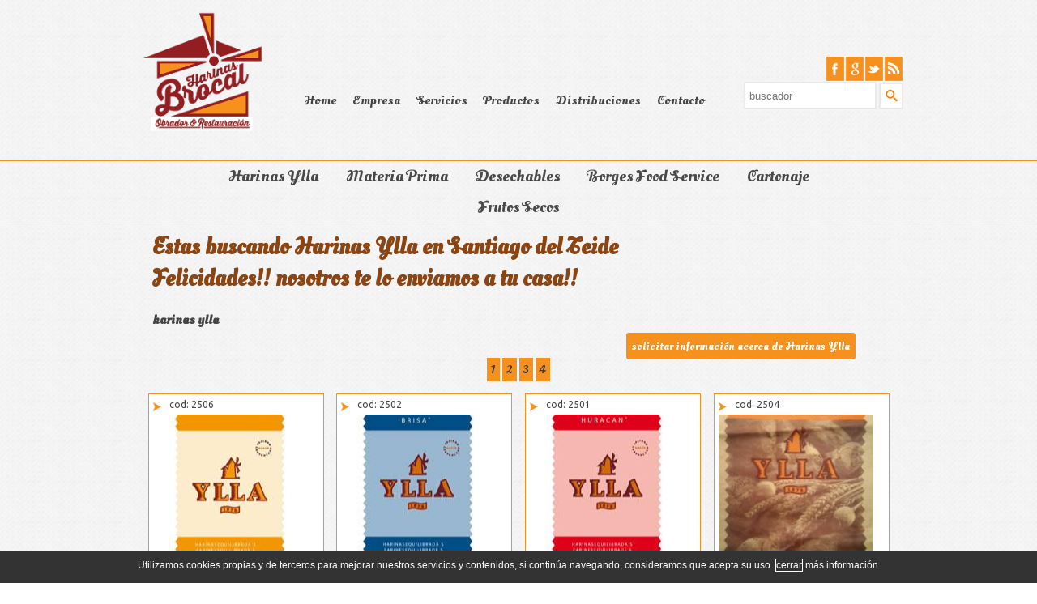

--- FILE ---
content_type: text/html; charset=utf-8
request_url: http://www.harinasbrocal.com/buscar/harinas-ylla/en-santiago-del-teide
body_size: 7626
content:

<!DOCTYPE html>
<html lang="es"><head>
<meta charset="utf-8"/>
<meta http-equiv="X-UA-Compatible" content="IE=10" />
<meta http-equiv="X-UA-Compatible" content="IE=9" />
<meta http-equiv="X-UA-Compatible" content="IE=8" />
<meta http-equiv="X-UA-Compatible" content="IE=7" />
<meta http-equiv="X-UA-Compatible" content="IE=6" />
<title>Estas buscando Harinas Ylla en Santiago del Teide Felicidades!! nosotros te lo enviamos a tu casa!!</title>
<meta name="author" content="www.lasosl.com"/>
<meta name="description" content=""/>
<meta name="keywords" content=""/>
<meta name="application-name" content=""/>
<meta name="robots" content="index,follow"/>
<meta name="viewport" content="width=device-width, initial-scale=1.0">

<!-- redes sociales -->
<meta property="og:title" content="<p>Estas buscando</p> Harinas Ylla en Santiago del Teide<br /> <p>Felicidades!! nosotros te lo enviamos a tu casa!!</p>" />
<meta property="og:description" content="" />
<meta property="og:image" content="http://www.harinasbrocal.com/Images/logotipo-mail93.png" />      
<meta property="og:url" content="http://www.harinasbrocal.com//productos-resturacion/harinas-ylla" />
<meta property="og:site_name" content="Harinas Ylla">
<meta property="og:author" content="http://www.lasosl.com" />

<meta property="twitter:title" content="<p>Estas buscando</p> Harinas Ylla en Santiago del Teide<br /> <p>Felicidades!! nosotros te lo enviamos a tu casa!!</p>" />
<meta property="twitter:description" content="" />
<meta property="twitter:image" content="http://www.harinasbrocal.com/Images/logotipo-mail93.png" />      
<meta property="twitter:url" content="http://www.harinasbrocal.com//productos-resturacion/harinas-ylla" />

<link rel="alternate" title="RSS" href="/http://www.harinasbrocal.com/rss.aspx" type="application/rss+xml" />

<!--[if lt IE 9]>
<script src="/http://css3-mediaqueries-js.googlecode.com/svn/trunk/css3-mediaqueries.js"></script>
<script src="/http://html5shim.googlecode.com/svn/trunk/html5.js"></script>
<![endif]-->

<!-- estilos CSS -->
<link rel="stylesheet" href="http://fonts.googleapis.com/css?family=Oleo Script Swash Caps">
<link rel="stylesheet" href="http://fonts.googleapis.com/css?family=Ubuntu">
<link rel="stylesheet" href="/css/style.css" media="screen" />
<!-- archivos JS -->
<script src="/js/jquery-1.10.2.min.js"></script>
<script src="/js/jquery-ui.min.js"></script>
<script src="/js/lasocookies.js"></script>
<script src="/js/jquery.flexslider.js"></script>
<script src="/js/jquery.autocomplete.js"></script>
<script src="/js/menuhorizontal.js"></script>
<script src="/js/jquery.fancybox.js?v=2.1.5"></script>
<script src="/js/funciones.js"></script>
<script type="text/javascript">
$(document).ready(function () {
    funcion_animacion();
    funcion_buscador();
    funcion_ampliacion();
    funcion_solicitud();
    funcion_enlace();
    funcion_distribucion();
});   
</script>
<link rel="canonical" href="http://www.harinasbrocal.com//productos-resturacion/harinas-ylla" />
</head>
<body itemscope itemtype="http://schema.org/Organization" style="background-image:url(/Images/imagendetalles/fondo.png)">
<header>   
<div class="centro">
    <div class="cabecera">
        <div class="cabecera_logo">
            <a href="/suministros-hosteleros" target="_self" title="La calidad define nuestros Servicios"><img src="http://www.harinasbrocal.com/Images/logotipo-mail93.png" id="logo" alt="La calidad define nuestros Servicios" /></a>
        </div>
        <div class="cabecera_menu">
            <div id="menu">    			                 						                       	   							                    
                <ul>   
                <li><a href="/suministros-hosteleros" target="_self" title="Home">Home</a></li><li><a href="/harinas-brocal" target="_self" title="Empresa">Empresa</a></li><li><a href="/suministros-obrador" target="_self" title="Servicios">Servicios</a></li><li><a href="/productos-resturacion" target="_self" title="Productos">Productos</a></li><li><a href="/distribucion-restauracion" target="_self" title="Distribuciones">Distribuciones</a></li><li><a href="/contactar-con-nosotros" target="_self" title="Contacto">Contacto</a></li>
                </ul>
            </div>
        </div>
        <div class="cabecera_derecha">        
            <div class="cabecera_redes">
                <div id="redes">                                                
                    <ul>                          
                        <li><a href="/" target="_blank" title="facebook"><img src="/Images/imagendetalles/facebook.png" alt="facebook" /></a></li><li><a href="/" target="_blank" title="google"><img src="/Images/imagendetalles/google.png" alt="google" /></a></li><li><a href="/https://twitter.com/harinasbrocal" target="_blank" title="twitter"><img src="/Images/imagendetalles/twitter.png" alt="twitter" /></a></li><li><a href="/" target="_blank" title="rss"><img src="/Images/imagendetalles/rss.png" alt="rss" /></a></li>
                                
                    </ul> 
                </div>
            </div>
            <div class="cabecera_buscador">
                <form method="post" action="./en-santiago-del-teide?enlace=harinas-ylla&amp;ciudad=en-santiago-del-teide" id="form1">
<div class="aspNetHidden">
<input type="hidden" name="__VIEWSTATE" id="__VIEWSTATE" value="/wEPDwULLTExNjYxOTM0NjdkZAfAGvXO4yoqC7qy1of3uGfRVlp2NddLRxIP8AsSO5cP" />
</div>

<div class="aspNetHidden">

	<input type="hidden" name="__VIEWSTATEGENERATOR" id="__VIEWSTATEGENERATOR" value="BBBB3C7B" />
	<input type="hidden" name="__EVENTVALIDATION" id="__EVENTVALIDATION" value="/wEdAAN2VRsKNxjuU6wm2R4r+YZ5yO7CU+RAPi5Fr18QJBn6rHH8Cv6tvbUMF1iAbJOrbkmWT3b8CV1nWDP2QipNDkncaK447MnI6CJVH+ycKfggkA==" />
</div>
                    <input name="buscadortexto" type="text" id="buscadortexto" class="buscadorinput" placeholder="buscador" x-webkit-speech="x-webkit-speech" />
                    <input type="submit" name="buscadorboton" value="" id="buscadorboton" class="imagenbuscador" />                    
                 </form> 
            </div>
        </div>
    </div>
</div>
<div class="cuerpo_espacio_20"></div>
<div class="cuerpo">
    
</div>
</header>
<main>
<div class="cuerpo_espacio_1" style="background-color:#f7911e"></div>
<div class="cuerpo">
    <div class="contenido">
        <div class="container">				
		    <div class="main">
			    <nav id="cbp-hrmenu" class="cbp-hrmenu">
				    <ul>
                                                    
                            <li>
							    <a href="/productos-resturacion/harinas-ylla">Harinas Ylla</a>
							    <div class="cbp-hrsub">
								    <div class="cbp-hrsub-inner">
                                        <div><h4><a href="/productos-resturacion/harinas-ylla/harinas-pasteleria-y-bolleria" title="HARINAS PASTELERÍA Y BOLLERÍA">Harinas Pastelería Y Bollería</a></h4></div><div><h4><a href="/productos-resturacion/harinas-ylla/harinas-panificables" title="HARINAS PANIFICABLES">Harinas Panificables</a></h4></div><div><h4><a href="/productos-resturacion/harinas-ylla/pizzerias" title="PIZZERÍAS">Pizzerías</a></h4></div><div><h4><a href="/productos-resturacion/harinas-ylla/preparados" title="PREPARADOS">Preparados</a></h4></div><div><h4><a href="/productos-resturacion/harinas-ylla/churrerias" title="CHURRERÍAS">Churrerías</a></h4></div><div><h4><a href="/productos-resturacion/harinas-ylla/harinas-especiales" title="HARINAS ESPECIALES">Harinas Especiales</a></h4></div><div><h4><a href="/productos-resturacion/harinas-ylla/harinas-ecologicas" title="HARINAS ECOLÓGICAS">Harinas Ecológicas</a></h4></div><div><h4><a href="/productos-resturacion/harinas-ylla/complementos-para-panaderia-y-restauracion" title="COMPLEMENTOS PARA PANADERÍA Y RESTAURACIÓN">Complementos Para Panadería Y Restauración</a></h4></div>									    									
								    </div><!-- /cbp-hrsub-inner -->
							    </div><!-- /cbp-hrsub -->
						    </li>
                                                        
                            <li>
							    <a href="/productos-resturacion/materia-prima">Materia Prima</a>
							    <div class="cbp-hrsub">
								    <div class="cbp-hrsub-inner">
                                        <div><h4><a href="/productos-resturacion/materia-prima/azucares-y-derivados" title="AZÚCARES Y DERIVADOS">Azúcares Y Derivados</a></h4></div><div><h4><a href="/productos-resturacion/materia-prima/brillos-y-gelatinas" title="BRILLOS Y GELATINAS">Brillos Y Gelatinas</a></h4></div><div><h4><a href="/productos-resturacion/materia-prima/chocolates" title="CHOCOLATES">Chocolates</a></h4></div><div><h4><a href="/productos-resturacion/materia-prima/cremas-pasteleras" title="CREMAS PASTELERAS">Cremas Pasteleras</a></h4></div><div><h4><a href="/productos-resturacion/materia-prima/cremas-y-rellenos" title="CREMAS Y RELLENOS">Cremas Y Rellenos</a></h4></div><div><h4><a href="/productos-resturacion/materia-prima/conservas" title="CONSERVAS">Conservas</a></h4></div><div><h4><a href="/productos-resturacion/materia-prima/conservas-dulces" title="CONSERVAS DULCES">Conservas Dulces</a></h4></div><div><h4><a href="/productos-resturacion/materia-prima/fruta-confitada" title="FRUTA CONFITADA">Fruta Confitada</a></h4></div><div><h4><a href="/productos-resturacion/materia-prima/recubrimientos-y-decoraciones-en-chocolaete" title="RECUBRIMIENTOS Y DECORACIONES EN CHOCOLAETE">Recubrimientos Y Decoraciones En Chocolaete</a></h4></div><div><h4><a href="/productos-resturacion/materia-prima/semifrios" title="SEMIFRÍOS">Semifríos</a></h4></div><div><h4><a href="/productos-resturacion/materia-prima/complementos" title="COMPLEMENTOS">Complementos</a></h4></div><div><h4><a href="/productos-resturacion/materia-prima/desmoldeantes" title="DESMOLDEANTES">Desmoldeantes</a></h4></div><div><h4><a href="/productos-resturacion/materia-prima/siropes-y-toppings" title="SIROPES Y TOPPINGS">Siropes Y Toppings</a></h4></div><div><h4><a href="/productos-resturacion/materia-prima/aromas-y-licores" title="AROMAS Y LICORES">Aromas Y Licores</a></h4></div>									    									
								    </div><!-- /cbp-hrsub-inner -->
							    </div><!-- /cbp-hrsub -->
						    </li>
                                                        
                            <li>
							    <a href="/productos-resturacion/desechables">Desechables</a>
							    <div class="cbp-hrsub">
								    <div class="cbp-hrsub-inner">
                                        <div><h4><a href="/productos-resturacion/desechables/celulosas" title="CELULOSAS">Celulosas</a></h4></div><div><h4><a href="/productos-resturacion/desechables/menaje" title="MENAJE">Menaje</a></h4></div><div><h4><a href="/productos-resturacion/desechables/platos-desechables" title="PLATOS DESECHABLES">Platos Desechables</a></h4></div><div><h4><a href="/productos-resturacion/desechables/cubiertos" title="CUBIERTOS">Cubiertos</a></h4></div><div><h4><a href="/productos-resturacion/desechables/vasos-desechables" title="VASOS DESECHABLES">Vasos Desechables</a></h4></div><div><h4><a href="/productos-resturacion/desechables/film-y-aluminio" title="FILM Y ALUMINIO">Film Y Aluminio</a></h4></div><div><h4><a href="/productos-resturacion/desechables/bolsas-papel" title="BOLSAS PAPEL">Bolsas Papel</a></h4></div><div><h4><a href="/productos-resturacion/desechables/bolsas-plastico" title="BOLSAS PLÁSTICO">Bolsas Plástico</a></h4></div><div><h4><a href="/productos-resturacion/desechables/envases" title="ENVASES">Envases</a></h4></div>									    									
								    </div><!-- /cbp-hrsub-inner -->
							    </div><!-- /cbp-hrsub -->
						    </li>
                                                        
                            <li>
							    <a href="/productos-resturacion/borges-food-service">Borges Food Service</a>
							    <div class="cbp-hrsub">
								    <div class="cbp-hrsub-inner">
                                        <div><h4><a href="/productos-resturacion/borges-food-service/aceite-girasol-y-fritura" title="ACEITE GIRASOL Y FRITURA">Aceite Girasol Y Fritura</a></h4></div><div><h4><a href="/productos-resturacion/borges-food-service/aceite-de-oliva" title="ACEITE DE OLIVA">Aceite De Oliva</a></h4></div><div><h4><a href="/productos-resturacion/borges-food-service/aceites-aromaticos" title="ACEITES AROMÁTICOS">Aceites Aromáticos</a></h4></div><div><h4><a href="/productos-resturacion/borges-food-service/vinagres" title="VINAGRES">Vinagres</a></h4></div><div><h4><a href="/productos-resturacion/borges-food-service/monodosis" title="MONODOSIS">Monodosis</a></h4></div><div><h4><a href="/productos-resturacion/borges-food-service/cremas-balsamicas" title="CREMAS BALSÁMICAS">Cremas Balsámicas</a></h4></div><div><h4><a href="/productos-resturacion/borges-food-service/frutos-secos" title="FRUTOS SECOS">Frutos Secos</a></h4></div><div><h4><a href="/productos-resturacion/borges-food-service/frutos-secos-cocinados" title="FRUTOS SECOS COCINADOS">Frutos Secos Cocinados</a></h4></div><div><h4><a href="/productos-resturacion/borges-food-service/snacks" title="SNACKS">Snacks</a></h4></div>									    									
								    </div><!-- /cbp-hrsub-inner -->
							    </div><!-- /cbp-hrsub -->
						    </li>
                                                        
                            <li>
							    <a href="/productos-resturacion/cartonaje">Cartonaje</a>
							    <div class="cbp-hrsub">
								    <div class="cbp-hrsub-inner">
                                        <div><h4><a href="/productos-resturacion/cartonaje/capsulas-de-papel" title="CÁPSULAS DE PAPEL">Cápsulas De Papel</a></h4></div><div><h4><a href="/productos-resturacion/cartonaje/bandejas-de-pasteleria" title="BANDEJAS DE PASTELERÍA">Bandejas De Pastelería</a></h4></div><div><h4><a href="/productos-resturacion/cartonaje/platos-discos-y-portapasteles" title="PLATOS, DISCOS Y PORTAPASTELES">Platos, Discos Y Portapasteles</a></h4></div><div><h4><a href="/productos-resturacion/cartonaje/blondas-y-rodales" title="BLONDAS Y RODALES">Blondas Y Rodales</a></h4></div><div><h4><a href="/productos-resturacion/cartonaje/cajas-de-tarta" title="CAJAS DE TARTA">Cajas De Tarta</a></h4></div>									    									
								    </div><!-- /cbp-hrsub-inner -->
							    </div><!-- /cbp-hrsub -->
						    </li>
                                                        
                            <li>
							    <a href="/productos-resturacion/frutos-secos">Frutos Secos</a>
							    <div class="cbp-hrsub">
								    <div class="cbp-hrsub-inner">
                                        <div><h4><a href="/productos-resturacion/frutos-secos/almendra" title="Almendra">Almendra</a></h4></div><div><h4><a href="/productos-resturacion/frutos-secos/avellana" title="Avellana">Avellana</a></h4></div><div><h4><a href="/productos-resturacion/frutos-secos/cacahuete" title="Cacahuete">Cacahuete</a></h4></div><div><h4><a href="/productos-resturacion/frutos-secos/coco" title="Coco">Coco</a></h4></div>									    									
								    </div><!-- /cbp-hrsub-inner -->
							    </div><!-- /cbp-hrsub -->
						    </li>
                                                      								
				    </ul>
			    </nav>
		    </div>
	    </div>
        <div class="cabecera_linea" style="background-color:#8b4513"></div>
        <script src="/js/menuhorizontal.js"></script>
	    <script>
		    $(function () {
		        cbpHorizontalMenu.init();
		    });
	    </script>
        </div>
    </div>
</div>
<div class="cuerpo_espacio_1" style="background-color:#f7911e"></div>
<div class="cuerpo">
    <div class="contenido">                 
        <h1><p>Estas buscando</p> Harinas Ylla en Santiago del Teide<br /> <p>Felicidades!! nosotros te lo enviamos a tu casa!!</p></h1>
            <h2>
            <a class="centrado-migas-enlace" href="/productos-resturacion/harinas-ylla" title="Harinas Ylla" target="_self">harinas ylla</a>
            </h2>
    </div>    
</div>
<div class="cuerpo">
    <div class="contenido">
        <div class="articulos_ampliar_solicitar"><a href="#" id="botonenlaces" class="disponibilidadenlaces">solicitar información acerca de Harinas Ylla</a></div>                        
        <div id="cajaenlaces">                        
            <fieldset id="cajaenlaces_solicitud">                        
                <fieldset>
                    <label for="nombreenlaces">Nombre</label>
                    <input type="text" name="nombreenlaces" id="nombreenlaces" placeholder="nombre" x-webkit-speech="x-webkit-speech" />
                </fieldset>
                <fieldset>
                    <label for="nombre">Tel&eacute;fono</label>
                    <input type="text" name="telefonoenlaces" id="telefonoenlaces" placeholder="telefono" x-webkit-speech="x-webkit-speech" />
                </fieldset>
                <fieldset>
                    <label for="nombre">E-mail</label>
                    <input type="text" name="emailenlaces" id="emailenlaces" placeholder="mail" x-webkit-speech="x-webkit-speech" />
                </fieldset>
                <fieldset>
                    <label for="comentarios">Comentarios</label>
                    <textarea name="comentariosenlaces" id="comentariosenlaces" placeholder="comentarios" x-webkit-speech="x-webkit-speech"></textarea>
                </fieldset> 
                <label for="checkbox"><a class="texto" href="aviso-legal" target="_self" title="condiciones legales">He le&iacute;do y acepto las condiciones legales</a> <input type="checkbox" id="checkboxenlaces_formulario" /></label>
                <br>
                <input type="button" name="cuenta-boton" id="boronenlaces" value="Enviar" onClick="solicitud(0)" />
            </fieldset>
        </div>
        <div class="cuerpo_espacio_10"></div>
    </div>
</div>
<div class="cuerpo">
    <div class="contenido">
    
        <div class="capa-resultados-contador">    
         <a class="capa-seleccion" style="background-color:#f7911e" href="/productos/harinas-ylla/1/page.aspx">1</a> <a class="capa-seleccion" style="background-color:#f7911e" href="/productos/harinas-ylla/2/page.aspx">2</a> <a class="capa-seleccion" style="background-color:#f7911e" href="/productos/harinas-ylla/3/page.aspx">3</a> <a class="capa-seleccion" style="background-color:#f7911e" href="/productos/harinas-ylla/4/page.aspx">4</a>
        </div>
        <div itemscope itemtype="http://schema.org/Product">
            <div class="detalles_linea15"></div> 
            
              <div class="detalles_contenidos_div"> 
                <h3><a href="/productos-resturacion/harinas-ylla/harinas-pasteleria-y-bolleria/biscuit-royal" target="_parent">
                <div class="detalles_articulos" style="border-color:#f7911e;">             
                    <div class="detalles_detalle">cod: 2506</div><div class="detalles_imagenes" style="background-image:url(/Images/imagendetalles/142biscuit-royal-sc-25-kg_mini.jpg);"></div>
                    <div class="detalles_nodetalle"></div>
                    <div class="detalles_nombre">Biscuit Royal </div>
                    <div class="detalles_nodetalle"></div>
                    <div class="detalles_dato">25 kg</div>                
                </div>
                </a></h3>
                <div class="detalles_linea15"></div> 
              </div>                   
              
              <div class="detalles_contenidos_div"> 
                <h3><a href="/productos-resturacion/harinas-ylla/harinas-pasteleria-y-bolleria/brisa" target="_parent">
                <div class="detalles_articulos" style="border-color:#f7911e;">             
                    <div class="detalles_detalle">cod: 2502</div><div class="detalles_imagenes" style="background-image:url(/Images/imagendetalles/124brisa-sc-25-kg_mini.jpg);"></div>
                    <div class="detalles_nodetalle"></div>
                    <div class="detalles_nombre">Brisa </div>
                    <div class="detalles_nodetalle"></div>
                    <div class="detalles_dato">25 kg</div>                
                </div>
                </a></h3>
                <div class="detalles_linea15"></div> 
              </div>                   
              
              <div class="detalles_contenidos_div"> 
                <h3><a href="/productos-resturacion/harinas-ylla/harinas-pasteleria-y-bolleria/huracan" target="_parent">
                <div class="detalles_articulos" style="border-color:#f7911e;">             
                    <div class="detalles_detalle">cod: 2501</div><div class="detalles_imagenes" style="background-image:url(/Images/imagendetalles/140huracan-sc-25-kg_mini.jpg);"></div>
                    <div class="detalles_nodetalle"></div>
                    <div class="detalles_nombre">Huracan </div>
                    <div class="detalles_nodetalle"></div>
                    <div class="detalles_dato">25 kg</div>                
                </div>
                </a></h3>
                <div class="detalles_linea15"></div> 
              </div>                   
              
              <div class="detalles_contenidos_div"> 
                <h3><a href="/productos-resturacion/harinas-ylla/harinas-pasteleria-y-bolleria/la-bro" target="_parent">
                <div class="detalles_articulos" style="border-color:#f7911e;">             
                    <div class="detalles_detalle">cod: 2504</div><div class="detalles_imagenes" style="background-image:url(/Images/imagendetalles/232la-bro_mini.jpg);"></div>
                    <div class="detalles_nodetalle"></div>
                    <div class="detalles_nombre">La Bro </div>
                    <div class="detalles_nodetalle"></div>
                    <div class="detalles_dato">25 kg</div>                
                </div>
                </a></h3>
                <div class="detalles_linea15"></div> 
              </div>                   
              
              <div class="detalles_contenidos_div"> 
                <h3><a href="/productos-resturacion/harinas-ylla/harinas-pasteleria-y-bolleria/or-blanc" target="_parent">
                <div class="detalles_articulos" style="border-color:#f7911e;">             
                    <div class="detalles_detalle">cod: 2540</div><div class="detalles_imagenes" style="background-image:url(/Images/imagendetalles/141or-blanc-sc-25-kg_mini.jpg);"></div>
                    <div class="detalles_nodetalle"></div>
                    <div class="detalles_nombre">Or Blanc </div>
                    <div class="detalles_nodetalle"></div>
                    <div class="detalles_dato">25 kg</div>                
                </div>
                </a></h3>
                <div class="detalles_linea15"></div> 
              </div>                   
              
              <div class="detalles_contenidos_div"> 
                <h3><a href="/productos-resturacion/harinas-ylla/harinas-panificables/1878" target="_parent">
                <div class="detalles_articulos" style="border-color:#f7911e;">             
                    <div class="detalles_detalle">cod: 2578</div><div class="detalles_imagenes" style="background-image:url(/Images/imagendetalles/1431878--sc-25-kg_mini.jpg);"></div>
                    <div class="detalles_nodetalle"></div>
                    <div class="detalles_nombre">1878 </div>
                    <div class="detalles_nodetalle"></div>
                    <div class="detalles_dato">25 kg</div>                
                </div>
                </a></h3>
                <div class="detalles_linea15"></div> 
              </div>                   
              
              <div class="detalles_contenidos_div"> 
                <h3><a href="/productos-resturacion/harinas-ylla/harinas-panificables/campesina" target="_parent">
                <div class="detalles_articulos" style="border-color:#f7911e;">             
                    <div class="detalles_detalle">cod: 2505</div><div class="detalles_imagenes" style="background-image:url(/Images/imagendetalles/144campesina-sc-25-kg_mini.jpg);"></div>
                    <div class="detalles_nodetalle"></div>
                    <div class="detalles_nombre">Campesina </div>
                    <div class="detalles_nodetalle"></div>
                    <div class="detalles_dato">25 kg</div>                
                </div>
                </a></h3>
                <div class="detalles_linea15"></div> 
              </div>                   
              
              <div class="detalles_contenidos_div"> 
                <h3><a href="/productos-resturacion/harinas-ylla/harinas-panificables/centeno-nordica-70" target="_parent">
                <div class="detalles_articulos" style="border-color:#f7911e;">             
                    <div class="detalles_detalle">cod: 2528</div><div class="detalles_imagenes" style="background-image:url(/Images/imagendetalles/145centeno-nordica-70-sc-25-kg_mini.jpg);"></div>
                    <div class="detalles_nodetalle"></div>
                    <div class="detalles_nombre">Centeno Nordica 70 </div>
                    <div class="detalles_nodetalle"></div>
                    <div class="detalles_dato">25 kg</div>                
                </div>
                </a></h3>
                <div class="detalles_linea15"></div> 
              </div>                   
              
              <div class="detalles_contenidos_div"> 
                <h3><a href="/productos-resturacion/harinas-ylla/harinas-panificables/centeno-nordica-integral" target="_parent">
                <div class="detalles_articulos" style="border-color:#f7911e;">             
                    <div class="detalles_detalle">cod: 2529</div><div class="detalles_imagenes" style="background-image:url(/Images/imagendetalles/146centeno-nordica-integral-sc-25-kg_mini.jpg);"></div>
                    <div class="detalles_nodetalle"></div>
                    <div class="detalles_nombre">Centeno Nordica Integral </div>
                    <div class="detalles_nodetalle"></div>
                    <div class="detalles_dato">25 kg</div>                
                </div>
                </a></h3>
                <div class="detalles_linea15"></div> 
              </div>                   
              
              <div class="detalles_contenidos_div"> 
                <h3><a href="/productos-resturacion/harinas-ylla/harinas-panificables/dorada" target="_parent">
                <div class="detalles_articulos" style="border-color:#f7911e;">             
                    <div class="detalles_detalle">cod: 2508</div><div class="detalles_imagenes" style="background-image:url(/Images/imagendetalles/147dorada-sc-25-kg_mini.jpg);"></div>
                    <div class="detalles_nodetalle"></div>
                    <div class="detalles_nombre">Dorada </div>
                    <div class="detalles_nodetalle"></div>
                    <div class="detalles_dato">25 kg</div>                
                </div>
                </a></h3>
                <div class="detalles_linea15"></div> 
              </div>                   
              
              <div class="detalles_contenidos_div"> 
                <h3><a href="/productos-resturacion/harinas-ylla/harinas-panificables/la-10" target="_parent">
                <div class="detalles_articulos" style="border-color:#f7911e;">             
                    <div class="detalles_detalle">cod: 2507</div><div class="detalles_imagenes" style="background-image:url(/Images/imagendetalles/148la-10-sc-25-kg_mini.jpg);"></div>
                    <div class="detalles_nodetalle"></div>
                    <div class="detalles_nombre">La 10 </div>
                    <div class="detalles_nodetalle"></div>
                    <div class="detalles_dato">25 kg</div>                
                </div>
                </a></h3>
                <div class="detalles_linea15"></div> 
              </div>                   
              
              <div class="detalles_contenidos_div"> 
                <h3><a href="/productos-resturacion/harinas-ylla/harinas-panificables/la-22" target="_parent">
                <div class="detalles_articulos" style="border-color:#f7911e;">             
                    <div class="detalles_detalle">cod: 2522</div><div class="detalles_imagenes" style="background-image:url(/Images/imagendetalles/150la-22-sc-25-kg_mini.jpg);"></div>
                    <div class="detalles_nodetalle"></div>
                    <div class="detalles_nombre">La 22 </div>
                    <div class="detalles_nodetalle"></div>
                    <div class="detalles_dato">25 kg</div>                
                </div>
                </a></h3>
                <div class="detalles_linea15"></div> 
              </div>                   
              
        </div>
        <div class="capa-resultados-contador">    
         <a class="capa-seleccion" style="background-color:#f7911e" href="/productos/harinas-ylla/1/page.aspx">1</a> <a class="capa-seleccion" style="background-color:#f7911e" href="/productos/harinas-ylla/2/page.aspx">2</a> <a class="capa-seleccion" style="background-color:#f7911e" href="/productos/harinas-ylla/3/page.aspx">3</a> <a class="capa-seleccion" style="background-color:#f7911e" href="/productos/harinas-ylla/4/page.aspx">4</a>
        </div>
	    <div class="capa-resultados-texto">
        Total de articulos:&nbsp;64&nbsp;&raquo;&nbsp;Mostrando del 1 al 12
        </div>   
                                                                
    </div>
</div>    
<div class="cuerpo_espacio_20"></div>
<div class="cuerpo">
    <div class="contenido">            
        <div class="animacion_eslogan_imagenes" style="background-image:url(/Images/imagendetalles/100productos-para-hosteleria.jpg);"><div class="animacion_eslogan_imagenes_detalles"><a href="/http://data2/anglada/productos-resturacion" target="_parent"><p>Servicios de distribuci&oacute;n 24 / 48 horas</p></a></div></div>  
        <div class="animacion_eslogan_detalles"></div>     
    </div>
</div>
<div class="cuerpo_espacio_10"></div>
<div class="cuerpo">
    <div class="contenido">
        <div class="contenido_centrado">            
            <div class="detalles_contenidos_div_dis"><a href="/distribucion-restauracion/conservas-sandoval" target="_parent"><img class="dis_img" src="/Images/imagendetalles/434conservas-sandoval.png"  alt="Conservas Sandoval" /></a></div><div class="detalles_contenidos_div_dis"><a href="/distribucion-restauracion/surivan" target="_parent"><img class="dis_img" src="/Images/imagendetalles/237surivan.png"  alt="Surivan" /></a></div><div class="detalles_contenidos_div_dis"><a href="/distribucion-restauracion/confituras-siboney" target="_parent"><img class="dis_img" src="/Images/imagendetalles/119confituras-siboney.jpg"  alt="Confituras Siboney" /></a></div><div class="detalles_contenidos_div_dis"><a href="/distribucion-restauracion/conservas-benimar" target="_parent"><img class="dis_img" src="/Images/imagendetalles/236conservas-benimar.png"  alt="Conservas Benimar" /></a></div><div class="detalles_contenidos_div_dis"><a href="/distribucion-restauracion/norte-eurocao" target="_parent"><img class="dis_img" src="/Images/imagendetalles/120norte-eurocao.png"  alt="Norte Eurocao" /></a></div>                              
        </div>                                 
    </div>
</div>
<div class="cuerpo_espacio_10"></div>
</main>
<footer>	
<div class="cuerpo">
    <div class="contenido">        
        <div class="contenido_centrado">
            <div class="detalles_div">
                <div class="detalles_contenidos_div"> 
                    <div class="detalles_titulo2">Sobre Brocal</div> 
                    <div class="detalles_espacio2_20"></div>
                    <div class="detalles_descripcion2"><p>La dedicaci&oacute;n, la profesionalidad, la calidad y el trato personalizado son los pilares fundamentales sobre los que se sustenta la filosof&iacute;a de la empresa.</p></div>
                    <div class="detalles_espacio2_40"></div>
                </div>
                <div class="detalles_contenidos_div"> 
                    <div class="detalles_titulo2">Categorias</div>
                    <div class="detalles_espacio2_20"></div>
                    <div class="detalles_espacio2_20">
                        <div class="detalles_detalle"><a href="/productos-resturacion/harinas-ylla" target="_parent">Harinas Ylla</a></div><div class="detalles_detalle"><a href="/productos-resturacion/materia-prima" target="_parent">Materia Prima</a></div><div class="detalles_detalle"><a href="/productos-resturacion/desechables" target="_parent">Desechables</a></div><div class="detalles_detalle"><a href="/productos-resturacion/borges-food-service" target="_parent">Borges Food Service</a></div><div class="detalles_detalle"><a href="/productos-resturacion/cartonaje" target="_parent">Cartonaje</a></div><div class="detalles_detalle"><a href="/productos-resturacion/frutos-secos" target="_parent">Frutos Secos</a></div>                    
                    </div>
                    <div class="detalles_espacio2_40"></div>
                </div>
                <div class="detalles_contenidos_div">  
                    <div class="detalles_titulo2">Post Recientes</div>                        
                    <div class="detalles_espacio2_20"></div>  
                    <div class="detalles_espacio2_20">
                         
                                <div class="detalles_post">
                                <table>
                                    <tr>
                                        <td class="detalles_post_imagen" style="background-image:url(/)"></td>
                                        <td class="detalles_post_textos">
                                            <div class="detalles_post_fecha"><a href="/http://harinasbrocal.com/blog/index.php/ya-vienen-los-reyes/" target="_blank">05/01/2016</a></div>
                                            <div class="detalles_post_titulo"><a href="/http://harinasbrocal.com/blog/index.php/ya-vienen-los-reyes/" target="_blank">Ya vienen los Reyes</a></div>                          
                                        </td>
                                    </tr>
                                </table>                            
                              </div>
                                                
                    </div>              
                    <div class="detalles_espacio2_40"></div>
                </div>
                <div class="detalles_contenidos_div">  
                    <div class="detalles_titulo2">Más Información</div>          
                    <div class="detalles_espacio2_20"></div>
                    <div class="detalles_espacio2_20">
                        <div class="detalles_detalle">Mail:  hola@harinasbrocal.com</div>
                    </div>
                    <div class="detalles_espacio2_10"></div>
                    <div class="detalles_espacio2_20">
                        <div class="detalles_detalle">Tel:  96 311 82 51</div>
                    </div>
                    <div class="detalles_espacio2_10"></div>
                    <div class="detalles_espacio2_20">
                        <div class="detalles_detalle">Fax:  </div>
                    </div>
                    <div class="detalles_espacio2_10"></div>
                    <div class="detalles_espacio2_20">
                        <div class="detalles_detalle">Coor:  </div>
                    </div>

                    <div class="detalles_espacio2_40"></div>
                </div>
            </div>
        </div>
    </div>
</div>
<div class="cuerpo">
    <div class="contenido">
        <div class="contenido_centrado">
            <div class="texto">Copyright &copy;2015  <span class="detalles_post_fecha">Harinas Brocal</span></div>
        </div>
    </div>
</div>
<div class="cuerpo_espacio_40"></div>
</footer>
</body>
</html>


--- FILE ---
content_type: text/css
request_url: http://www.harinasbrocal.com/css/style.css
body_size: 1547
content:
@charset "utf-8";
/* importar css para resoluciones */
@import url('jquery.fancybox.css');
@import url('cabecera.css');
@import url('menu.css');
@import url('menuhorizontal.css');
@import url('redes.css');
@import url('animacion.css');
@import url('flexslider.css');
@import url('main.css');
@import url('detalles.css');
@import url('capa.css');
@import url('articulos.css');
@import url('columnas.css');
@import url('apartados.css');

body
{
	margin:0 auto;
	padding:0px;	 
	font-family:"Oleo Script Swash Caps", Arial, Tahoma, Geneva, sans-serif;
	font-size:14px;
	text-align:justify;
	color:#444444;
	z-index:9999;
}
body a
{
	text-decoration:none;
	color:#444444;
}
div,dl,dt,dd,ul,ol,li,h1,h2,h3,h4,h5,h6,pre,form,fieldset,input,textarea,p,blockquote,th,td
{ 
	margin:0;
	padding:0;
}
h1
{
    padding:10px;
    color:#8b4513;
	text-align:justify;
	font-size:28px;
}
h1 p
{
    display:inline;
}
h2
{
    padding:10px;
    color:#8b4513;
	text-align:justify;
	font-size:16px;
	display:inline;
	float:left;
}
h3
{
    padding:0px;
    margin:0px;
    font-weight:normal;
}
.buscadorinput
{
    border:2px;
    background-color:#fff;
    border-color:#e9e9e9;
    border-style:solid;
    padding:5px;
    margin:0px;
    font-family:"Oleo Script", Arial, Tahoma, Geneva, sans-serif;
	font-size:13px;
	text-align:justify;
	color:#444444;
	width:150px;
	height:20px;
	vertical-align:bottom;
}
form
{
    margin:0px;
    padding:0px;
}
.imagenbuscador
{
    background-image:url(../Images/imagendetalles/buscador.png);
    background-repeat:no-repeat;
    background-position:center;
    background-color:#fff;
    border:2px;
    border-color:#e9e9e9;
    border-style:solid;
    width:30px;    
    height:33px;
    vertical-align:bottom;
}
.centro
{
    max-width:99%;
	margin:0 auto;	
	
}
.cuerpo
{
    float:left;
    width:100%; 
	margin:0 auto;
}
.cuerpo_espacio_1
{
    float:left;
    width:100%; 
    height:1px;
	margin:0 auto;
}
.cuerpo_espacio_10
{
    float:left;
    width:100%; 
    height:10px;
	margin:0 auto;
}
.cuerpo_espacio_20
{
    float:left;
    width:100%; 
    height:20px;
	margin:0 auto;
}
.cuerpo_espacio_30
{
    float:left;
    width:100%; 
    height:30px;
	margin:0 auto;
}
.cuerpo_espacio_40
{
    float:left;
    width:100%; 
    height:40px;
	margin:0 auto;
}
.cuerpo_espacio_50
{
    float:left;
    width:100%; 
    height:50px;
	margin:0 auto;
}
.cuerpo_espacio_60
{
    float:left;
    width:100%; 
    height:60px;
	margin:0 auto;
}
.texto
{
    margin:0 auto;
	padding:0px;	 
	font-family:"Ubuntu", Arial, Tahoma, Geneva, sans-serif;
	font-size:12px;
	font-weight:normal;
	text-align:justify;
	color:#444444;	
}
.close input
{
    width:50px;
}
.articulos_ampliar_solicitar{
	display:inline-block;
	text-align:right;
	width:95%;
}
#caja {
	display:none;
	float:right;
	border:2px;
    border-radius:4px;
	border-style:solid;
	border-color:#f7911e;
    -webkit-appearance:none;
    -moz-appearance:none;
	padding:10px;
	color:#666666;
}
#caja input[type="button"] {
	border:2px;
	border-style:solid;
	border-color:#f7911e;
	color:#fff;
	background-color:#f7911e;
	text-decoration:none;
	font-style:normal;
	font-weight:normal;
	margin-left:15px;
	margin-top:10px;
	padding:5px;
	width:75px;	
	border-radius:4px;
	border-style:solid;
	border-color:#f7911e;
}
#caja textarea {
	border:2px;
	border-style:solid;
	border-color:#f7911e; 	 	
	background-color:#fff;
	color:#666666;
	text-decoration:none;
	font-style:normal;
	font-weight:normal;
	margin:0 auto;
	padding:5px;
	width:220px;
	height:50px;
	border-radius:4px;
	border-style:solid;
	border-color:#f7911e;
}
#caja fieldset {
    margin:0 auto;
    display:block;
    border:0;
    padding:0;
}
#caja #caja_solicitud fieldset label {
    display:block;
    float:none;
	margin-top:10px;
	margin-bottom:5px;
}
#caja #caja_solicitud fieldset input {
	border:2px;
	border-style:solid;
	border-color:#f7911e;			
	background-color:#fff;
	color:#666666;
	text-decoration:none;
	font-style:normal;
	font-weight:normal;
	margin:0 auto;
	padding:5px;
	width:220px;
	height:25px;
	border-radius:4px;
	border-style:solid;
	border-color:#f7911e;
	
}

.disponibilidad
{	
	text-align:left;
	text-decoration:none;
	font-style:normal;
	font-weight:normal;
	color:#ffffff;
	vertical-align:middle;
	background-color:#f7911e;
	padding:5px;
	border:2px;
    border-radius:4px;
	border-style:solid;
	border-color:#f7911e;
}
.disponibilidadenlaces
{	
	text-align:left;
	text-decoration:none;
	font-style:normal;
	font-weight:normal;
	color:#ffffff;
	vertical-align:middle;
	background-color:#f7911e;
	padding:5px;
	border:2px;
    border-radius:4px;
	border-style:solid;
	border-color:#f7911e;
}
#cajaenlaces {
	display:none;
	float:right;
	border:2px;
    border-radius:4px;
	border-style:solid;
	border-color:#f7911e;
    -webkit-appearance:none;
    -moz-appearance:none;
	padding:10px;
	color:#666666;
}
#cajaenlaces input[type="button"] {
	border:2px;
	border-style:solid;
	border-color:#f7911e;
	color:#fff;
	background-color:#f7911e;
	text-decoration:none;
	font-style:normal;
	font-weight:normal;
	margin-left:15px;
	margin-top:10px;
	padding:5px;
	width:75px;	
	border-radius:4px;
	border-style:solid;
	border-color:#f7911e;
}
#cajaenlaces textarea {
	border:2px;
	border-style:solid;
	border-color:#f7911e; 	 	
	background-color:#fff;
	color:#666666;
	text-decoration:none;
	font-style:normal;
	font-weight:normal;
	margin:0 auto;
	padding:5px;
	width:220px;
	height:50px;
	border-radius:4px;
	border-style:solid;
	border-color:#f7911e;
}
#cajaenlaces fieldset {
    margin:0 auto;
    display:block;
    border:0;
    padding:0;
}
#cajaenlaces #cajaenlaces_solicitud fieldset label {
    display:block;
    float:none;
	margin-top:10px;
	margin-bottom:5px;
}
#cajaenlaces #cajaenlaces_solicitud fieldset input {
	border:2px;
	border-style:solid;
	border-color:#f7911e;			
	background-color:#fff;
	color:#666666;
	text-decoration:none;
	font-style:normal;
	font-weight:normal;
	margin:0 auto;
	padding:5px;
	width:220px;
	height:25px;
	border-radius:4px;
	border-style:solid;
	border-color:#f7911e;
	
}

--- FILE ---
content_type: text/css
request_url: http://www.harinasbrocal.com/css/redes.css
body_size: 554
content:
@charset "utf-8";
#redes{
	display: inline-block;
	margin:0 auto;
	padding:0px;
	font-size:10px;
}
#redes img{ border:0px;}
#redes ul
{
	margin:0 auto;
	list-style-type: none;
	text-align:right;
}

#redes ul li { display: inline; }
#redes ul li a
{	
	padding:1px;
	border:0px;
}
#redes ul li a:hover
{
}
.redes_compartir
{
	padding:15px;
	text-align:right;
}
.redes_compartir img
{
	border:0px;
	text-align:right;
}
.redes_titulo
{
	font-size:34px;
}
@media only screen and (max-width: 550px) { 
#detalles_apartados {
	margin:0 auto;
	max-width:95%;	
	-webkit-column-count:1;	
	-moz-column-count:1;
	-ms-column-count:1;
	-o-column-count:1;
	-webkit-column-gap:0px;
	-moz-column-gap:0px;
	-ms-column-gap:0px;
	-o-column-gap:0px;
	-webkit-column-width:95%;
	-moz-column-width:95%;
	-ms-column-width:95%;
	-o-column-width:95%;
	padding:10px;
}
#detalles_contacte {
	display:inline;

	padding:5px;

	font-size:20px;	
}
#detalles_contacte span{
	
}
#redes img{
	width:30px;

}
.redes_titulo
{
	font-size:24px;
}
}



--- FILE ---
content_type: text/css
request_url: http://www.harinasbrocal.com/css/detalles.css
body_size: 1542
content:
@charset "utf-8";
/* CSS Document */

.detalles {
	margin:0 auto;
	max-width:100%;
}
.detalles_contenidos{
	text-align:justify;
	max-width:95%; width:985px\9;
	margin:0 auto;
	padding:0px;
}
.detalles_div{
	margin:0 auto;
	max-width:100%;
	-webkit-column-count:4;	
	-moz-column-count:4;
	-ms-column-count:4;
	-o-column-count:4;
	-webkit-column-gap:0px;
	-moz-column-gap:0px;
	-ms-column-gap:0px;
	-o-column-gap:0px;
	-webkit-column-width:25%;
	-moz-column-width:25%;
	-ms-column-width:25%;
	-o-column-width:25%;
	padding:0px;
}
.detalles_contenidos_div{
	display: inline-table;
	margin:0 auto;
	padding:5px;
	margin:0px\9;
	vertical-align:top;
	float:left\9;	
	border:0px;
	width:215px\9;
}

.detalles_contenidos_div img{
	margin:0 auto;
	padding:0px;
	vertical-align:top;
	height:150px;
	width:215px;
	border:0px;
}
.detalles_contenidos_div_dis{
	display: inline-table;
	margin:0 auto;
	padding:5px;
	margin:0px\9;
	vertical-align:middle;
	float:left\9;	
	border:0px;
	width:200px\9;	
}

.detalles_contenidos_div_dis img{
	margin:0 auto;
	padding:10px;
	vertical-align:middle;	
	width:100px;
	border:0px;
}
.detalles_contenidos_div_dis a{
	margin:0 auto;
	padding:10px;
	vertical-align:middle;	
	width:100px;
	border:0px;
}
.detalles_contenidos img{
	margin:0 auto;
	padding:0px;
	border:0px;	
}

.detalles_titulo{
	margin:0 auto;
	padding:0px;	 
	font-family:"Oleo Script Swash Caps", Arial, Tahoma, Geneva, sans-serif;
	font-size:20px;
	height:35px;
	font-weight:normal;
	text-align:center;
	color:#fff;	
	background-color:#8b4513;
	vertical-align:middle;
	
}
.detalles_titulo a
{
    color:#fff;
    vertical-align:middle;
}

.detalles_linea15{	
	width:215px;
	height:15px;
}
.detalles_linea215{	
	width:210px;
	height:15px;
}
.detalles_imagen
{
    width:215px;
    height:215px;
    background-position:center;
    background-repeat:no-repeat;            
}
.detalles_nombre
{
    font-size:13px;
	text-align:justify;
	color:#444444;	
	font-family:"Ubuntu", Arial, Tahoma, Geneva, sans-serif;	
	width:210px;
	height:30px;
	vertical-align:top;
	
}

.detalles_descripcion{
	font-size:12px;
	text-align:justify;
	color:#444444;
	line-height:15px;
	font-family:"Ubuntu", Arial, Tahoma, Geneva, sans-serif;	
	width:215px;
}
.detalles_imagenes
{
    width:190px; height:175px; background-position:center; background-repeat:no-repeat; 
}
.detalles_articulos{
	font-size:12px;
	text-align:justify;
	color:#444444;
	font-family:"Ubuntu", Arial, Tahoma, Geneva, sans-serif;	
	width:205px;
	border:1px; 
	border-style:solid; 
	padding:5px; 
	background-color:#fff;		
}

.detalles_titulo2{
	font-size:18px;
	text-align:justify;
	color:#444444;
	line-height:15px;
	font-family:"Oleo Script Swash Caps", Arial, Tahoma, Geneva, sans-serif;	
	width:200px;
}
.detalles_lista2{
	font-size:12px;
	text-align:justify;
	color:#444444;
	line-height:15px;
	font-family:"Ubuntu", Arial, Tahoma, Geneva, sans-serif;	
	width:200px;
}
.detalles_descripcion2{
	font-size:12px;
	text-align:justify;
	color:#444444;
	line-height:15px;
	font-family:"Ubuntu", Arial, Tahoma, Geneva, sans-serif;	
	width:200px;
}
.detalles_espacio2_10
{
    height:10px;
	width:200px;
}
.detalles_espacio2_20
{
    height:20px;
	width:200px;
}
.detalles_espacio2_30
{
    height:30px;
	width:200px;
}
.detalles_espacio2_40
{
    height:40px;
	width:200px;
}
.detalles_dato
{
    width:190px;    
    height:20px; 
    text-align:right;
    font-weight:bold;
    font-size:12px;	
	color:#444444;	
	font-family:"Ubuntu", Arial, Tahoma, Geneva, sans-serif;
}
.detalles_detalle
{
    background-image:url(../Images/detalle.png);
    background-position:left;
    background-repeat:no-repeat;
    width:190px;
    padding-left:20px;    
    height:20px; 
    text-align:left;
    font-size:12px;
	text-align:justify;
	color:#444444;
	line-height:15px;
	font-family:"Ubuntu", Arial, Tahoma, Geneva, sans-serif;
       
}
.detalles_nodetalle
{    
    width:190px;
    padding-left:20px;    
    height:20px; 
    text-align:left;
    font-size:12px;
	text-align:justify;
	color:#444444;
	line-height:15px;
	font-family:"Ubuntu", Arial, Tahoma, Geneva, sans-serif;
       
}
.detalles_texto
{
    display:inline-block;    
    font-size:12px;
	text-align:justify;
	color:#444444;
	font-family:"Ubuntu", Arial, Tahoma, Geneva, sans-serif;
	
}
.detalles_post
{
    display: inline-table;
	margin:0 auto;
	padding:0px;	
	vertical-align:top;
	float:left\9;	
	border:0px;	
    width:200px;    
}
.detalles_post_imagen
{
    width:50px;
    height:50px;
    background-position:center;
    background-repeat:no-repeat;    
}
.detalles_post_textos
{
    width:150px;
    text-align:left;
    vertical-align:top;
}
.detalles_post_fecha
{
    font-size:11px;
	text-align:justify;
	color:#f7911e;
	padding-bottom:5px;
	font-family:"Ubuntu", Arial, Tahoma, Geneva, sans-serif;
}
.detalles_post_titulo
{
    font-size:12px;
	text-align:justify;
	color:#444444;	
	padding-bottom:5px;
	font-family:"Ubuntu", Arial, Tahoma, Geneva, sans-serif;
	vertical-align:top;
}
.detalles_post_fecha a
{
    font-size:11px;
	text-align:justify;
	color:#f7911e;	
	font-family:"Ubuntu", Arial, Tahoma, Geneva, sans-serif;
}
.detalles_post_titulo a
{
    font-size:12px;
	text-align:justify;
	color:#444444;
	font-family:"Ubuntu", Arial, Tahoma, Geneva, sans-serif;
}

@media screen and (max-width: 600px) {
.detalles_div{
	margin:0 auto;
	max-width:97%;
	-webkit-column-count:1;	
	-moz-column-count:1;
	-ms-column-count:1;
	-o-column-count:1;
	-webkit-column-gap:0px;
	-moz-column-gap:0px;
	-ms-column-gap:0px;
	-o-column-gap:0px;
	-webkit-column-width:99%;
	-moz-column-width:99%;
	-ms-column-width:99%;
	-o-column-width:99%;
	padding:0px;
}
.detalles_contenidos{
	text-align:center;
	margin:0 auto;
	padding:0px;
}
.detalles_contenidos_div{
	display:inline;
}
.detalles_contenidos_div img{
	
} 


} 



--- FILE ---
content_type: text/css
request_url: http://www.harinasbrocal.com/css/columnas.css
body_size: 550
content:
    @charset "utf-8";
/* CSS Document */

.contenedor{
	margin:0 auto;
	max-width:100%;	
}
.contenedor-contenidos{
	text-align:justify;
	max-width:985px; width:985px\9;
	margin:0 auto;
	padding:0px;
}
.contenedor-espacio-5
{
    height:5px;
}
.contenedor-espacio-10
{
    height:10px;
}
.contenedor-tabla{
	display: table;
	text-align:left;
	margin:0 auto;
	padding:0px;
}
.contenedor-fila{
	display: table-row;
}
.contenedor-columna{
	display: table-cell;
	vertical-align:top;
}
.contenedor-columna0{
	max-width:950px;
	width:950px;
	width:950px\9;	
}
.contenedor-columna1{
	max-width:225px;
	width:225px;
	width:225px\9;
}
.contenedor-columna2
{
    margin:0 auto;
	max-width:900px;
	width:900px;
	width:900px\9;
}
.contenedor-columna3{
	max-width:225px;
	width:225px\9;
	text-align:left;
}
.contenedor-columna3 a{
	text-align:left;
}
.articulo-tabla{
	display: table;
	text-align:left;
	margin:0 auto;
	padding:0px;
}
.articulo-fila{
	display: table-row;
}
.articulo-columna{
	display: table-cell;
	vertical-align:top;
}
.articulo-columna1{
	max-width:450px;
	width:450px;
	width:450px\9;
}
.articulo-columna2{
	max-width:350px;
	width:350px;
	width:350px\9;
}
@media only screen and (max-width: 550px) { 

.contenedor-columna{
	display:inline;
	vertical-align:top;
}
.contenedor-columna2{
	max-width:300px;
}
.contenedor-columna2 div{

}
}

